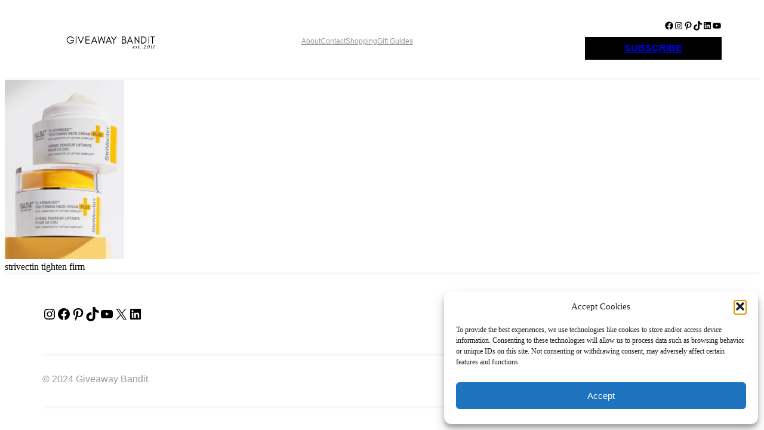

--- FILE ---
content_type: text/css
request_url: https://giveawaybandit.com/wp-content/themes/maxiblocks-go/assets/build/frontend/css/styles.min.css?ver=1.2.1
body_size: 832
content:
body.maxi-blocks--active{--wp--style--global--content-size:100%;--wp--style--global--wide-size:100%}body.maxi-blocks--active :where(.wp-site-blocks)>*,body.maxi-blocks--active :where(body .is-layout-constrained)>*,body.maxi-blocks--active:where(.wp-site-blocks)>*,body.maxi-blocks--active:where(body .is-layout-constrained)>*{margin-block-start:0!important}.entry-content :not(.maxi-block) a:not(.wp-block-button__link):not(.wp-block-file__button),:not(.maxi-block) .widget_text a:not(.wp-block-button__link):not(.wp-block-file__button),:not(.maxi-block) .wp-block-comments a:not(.wp-block-button__link):not(.wp-block-file__button){text-decoration:underline}.entry-content :not(.maxi-block) a:not(.wp-block-button__link):not(.wp-block-file__button):focus,.entry-content :not(.maxi-block) a:not(.wp-block-button__link):not(.wp-block-file__button):hover,:not(.maxi-block) .widget_text a:not(.wp-block-button__link):not(.wp-block-file__button):focus,:not(.maxi-block) .widget_text a:not(.wp-block-button__link):not(.wp-block-file__button):hover,:not(.maxi-block) .wp-block-comments a:not(.wp-block-button__link):not(.wp-block-file__button):focus,:not(.maxi-block) .wp-block-comments a:not(.wp-block-button__link):not(.wp-block-file__button):hover{text-decoration:none}.maxiblocks-go.wp-block-button__link,.maxiblocks-go.wp-block-comments p,.maxiblocks-go.wp-block-navigation-item__content.wp-block-navigation-item__content,.maxiblocks-go.wp-block-navigation-item__label,.maxiblocks-go.wp-block-navigation-submenu,.maxiblocks-go.wp-block-pages-list__item__link,.maxiblocks-go.wp-block-post-date,.maxiblocks-go.wp-block-query-pagination-next,.maxiblocks-go.wp-block-query-pagination-previous,.maxiblocks-goh1,.maxiblocks-goh2,.maxiblocks-goh3,.maxiblocks-goh4,.maxiblocks-goh5,.maxiblocks-goh6,.maxiblocks-goli,.maxiblocks-gop{font-family:Roboto,sans-serif}.maxiblocks-go.wp-block-navigation-item__label,.maxiblocks-go.wp-block-navigation-submenu{color:#9b9b9b;transition:.3s ease}.maxiblocks-go.wp-block-navigation-item__label:hover,.maxiblocks-go.wp-block-navigation-submenu:hover{color:#000}.maxiblocks-go.wp-block-separator{border-top:4px solid!important}.maxiblocks-go .wp-block-button__link,.maxiblocks-go .wp-block-comments,.maxiblocks-go .wp-block-navigation-item__label,.maxiblocks-go .wp-block-navigation-submenu,.maxiblocks-go .wp-block-post-date,.maxiblocks-go .wp-block-query-pagination-next,.maxiblocks-go .wp-block-query-pagination-previous,.maxiblocks-go h1,.maxiblocks-go h2,.maxiblocks-go h3,.maxiblocks-go h4,.maxiblocks-go h5,.maxiblocks-go h6,.maxiblocks-go li,.maxiblocks-go p{font-family:Roboto,sans-serif}.maxiblocks-go .wp-block-navigation-item__content.wp-block-navigation-item__content,.maxiblocks-go .wp-block-navigation-item__label,.maxiblocks-go .wp-block-navigation-submenu,.maxiblocks-go .wp-block-pages-list__item__link{color:#9b9b9b;transition:.3s ease}.maxiblocks-go .wp-block-navigation-item__content.wp-block-navigation-item__content:hover,.maxiblocks-go .wp-block-navigation-item__label:hover,.maxiblocks-go .wp-block-navigation-submenu:hover,.maxiblocks-go .wp-block-pages-list__item__link:hover{color:#000}.maxiblocks-go.post_group_landing .wp-block-query-pagination-next,.maxiblocks-go.post_group_landing .wp-block-query-pagination-previous{color:#000!important;transition:.3s}.maxiblocks-go.post_group_landing .wp-block-query-pagination-next:hover,.maxiblocks-go.post_group_landing .wp-block-query-pagination-previous:hover{color:#c9340a!important}.maxiblocks-go.template_width{max-width:1170px;margin-left:auto;margin-right:auto}.maxiblocks-go.template_footer_columns,.maxiblocks-go.template_header_columns{gap:20px!important}.maxiblocks-go.template_footer_columns .wp-block-navigation__responsive-container-content ul,.maxiblocks-go.template_header_columns .wp-block-navigation__responsive-container-content ul{row-gap:8px}.maxiblocks-go.template_header_columns{flex-wrap:nowrap!important}.maxiblocks-go.template_header_columns .wp-block-column:first-child{min-width:230px}.maxiblocks-go.template_header_columns .wp-block-column:nth-child(3){min-width:200px}.maxiblocks-go.template_header_columns .wp-block-button__link,.maxiblocks-go.template_header_columns a{transition:.3s}.maxiblocks-go.template_header_columns a.wp-block-button__link:hover{background-color:#c9340a!important}.maxiblocks-go.template_footer_columns{border-style:solid;border-width:0 0 4px 0;border-color:#f4f9fd}.maxiblocks-go.template_footer_columns .wp-block-heading{font-size:40px!important}.maxiblocks-go.template_footer_columns .wp-block-column:first-child{min-width:230px}.maxiblocks-go.post_group_landing .wp-block-post-template{gap:20px}.maxiblocks-go.post_group_landing a{text-decoration:none}.maxiblocks-go .wp-block-comments a,.maxiblocks-go .wp-block-comments p{color:#9b9b9b}.maxiblocks-go .wp-block-comments a{transition:.3s ease}.maxiblocks-go .wp-block-comments a:focus,.maxiblocks-go .wp-block-comments a:hover{color:#c9340a}.maxiblocks-go .wp-block-comments .wp-element-button{background-color:#000;color:#fff}.maxiblocks-go .wp-block-comments .wp-element-button:focus,.maxiblocks-go .wp-block-comments .wp-element-button:hover{transition:.3s ease;background-color:#c9340a}@media only screen and (min-width:1921px){.maxiblocks-go.template_width{max-width:1690px}.maxiblocks-go.template_main_group .wp-block-navigation-item__label,.maxiblocks-go.template_main_group p{font-size:20px!important}.maxiblocks-go.template_footer_columns .wp-block-navigation-item__label,.maxiblocks-go.template_footer_columns p,.maxiblocks-go.template_header_columns .wp-block-navigation-item__label,.maxiblocks-go.template_header_columns p{font-size:20px!important}.maxiblocks-go.template_header_columns{padding:30px 0!important}.maxiblocks-go.template_header_columns .wp-block-button__link{font-size:24px!important}.maxiblocks-go.template_header_columns .wp-block-column:first-child{min-width:330px}.maxiblocks-go.template_header_columns .wp-block-column:nth-child(3){min-width:300px}.maxiblocks-go.template_header_columns .wp-block-image img{width:330px!important}.maxiblocks-go.template_footer_columns{margin-top:90px!important}.maxiblocks-go.template_footer_columns .wp-block-heading{font-size:55px!important}.maxiblocks-go.template_footer_columns .wp-block-column:first-child{min-width:300px}.maxiblocks-go.post_group{padding:200px 0!important}.maxiblocks-go.post_group .wp-block-post-title{font-size:110px!important}.maxiblocks-go.post_group p{font-size:20px!important}.maxiblocks-go.post_group_landing{padding:200px 0!important}.maxiblocks-go.post_group_landing p{font-size:20px!important}}@media only screen and (max-width:1366px){.maxiblocks-go.template_width{max-width:90%}.maxiblocks-go.template_footer_columns{margin-top:30px!important}.maxiblocks-go.template_footer_columns .wp-block-heading{font-size:36px!important}.maxiblocks-go.post_group{padding:90px 0!important}.maxiblocks-go.post_group .wp-block-post-title{font-size:60px!important}.maxiblocks-go.post_group_landing{padding:90px 0!important}}@media only screen and (max-width:1024px){.maxiblocks-go.post_group{padding:60px 0!important}.maxiblocks-go.post_group .wp-block-post-title{font-size:50px!important}.maxiblocks-go.post_group_landing{padding:60px 0!important}.maxiblocks-go.template_footer_columns .wp-block-heading{font-size:32px!important}.maxiblocks-go.template_header_columns .wp-block-button__link{font-size:18px!important;padding:15px!important}.maxiblocks-go.template_header_columns .wp-block-column:first-child{min-width:180px}.maxiblocks-go.template_header_columns .wp-block-column:nth-child(3){min-width:180px}}@media only screen and (max-width:781px){.maxiblocks-go.post_group{padding:50px 0!important}.maxiblocks-go.post_group .wp-block-post-title{font-size:40px!important;text-align:center}.maxiblocks-go.post_group_landing{padding:50px 0!important}.maxiblocks-go.template_footer_columns .wp-block-heading{font-size:28px!important;text-align:center}.maxiblocks-go.template_footer_columns .wp-block-navigation__container{justify-content:center}.maxiblocks-go.template_footer_columns p{text-align:center}.maxiblocks-go.template_footer_columns .wp-block-navigation__responsive-container-content ul{column-gap:10px}.maxiblocks-go.template_header_columns .wp-block-column:first-child{min-width:140px}.maxiblocks-go.template_header_columns .wp-block-column:nth-child(3){min-width:140px}.maxiblocks-go.template_header_columns .wp-block-navigation__responsive-container-content ul{column-gap:10px}}@media only screen and (max-width:599px){.maxiblocks-go.template_header_columns{gap:10px!important}.maxiblocks-go.template_header_columns .wp-block-column:first-child{order:1;min-width:120px;max-width:200px}.maxiblocks-go.template_header_columns .wp-block-column:nth-child(2){order:3;max-width:24px}.maxiblocks-go.template_header_columns .wp-block-column:nth-child(3){order:2;min-width:120px;max-width:200px;margin-left:auto}.maxiblocks-go.template_header_columns .wp-block-button__link{font-size:16px!important;padding:10px!important}.maxiblocks-go.template_footer_columns{gap:10px!important}.maxiblocks-go.template_footer_columns .wp-block-heading{font-size:24px!important}.maxiblocks-go.post_group{padding:30px 0!important}.maxiblocks-go.post_group .wp-block-post-title{font-size:32px!important}.maxiblocks-go.post_group_landing{padding:30px 0!important}}